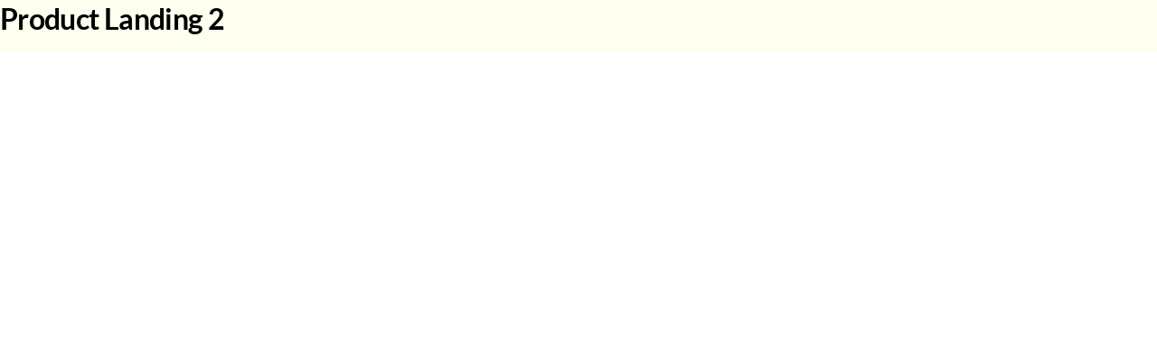

--- FILE ---
content_type: text/html; charset=UTF-8
request_url: https://coeurdeboldeaux.com/tbuilder-layout/product-landing-2/
body_size: 50524
content:
<!DOCTYPE html>
<html dir="ltr" lang="ja" xmlns:fb="https://www.facebook.com/2008/fbml" xmlns:addthis="https://www.addthis.com/help/api-spec"  prefix="og: https://ogp.me/ns#">
    <head>
        <meta charset="UTF-8">
        <!-- wp_header -->
                <meta charset="UTF-8">
        <meta name="viewport" content="width=device-width, initial-scale=1, minimum-scale=1">
        <title>Product Landing 2 | クールドボルドー</title>

		<!-- All in One SEO 4.9.3 - aioseo.com -->
	<meta name="robots" content="max-image-preview:large" />
	<link rel="canonical" href="https://coeurdeboldeaux.com/tbuilder-layout/product-landing-2/" />
	<meta name="generator" content="All in One SEO (AIOSEO) 4.9.3" />
		<meta property="og:locale" content="ja_JP" />
		<meta property="og:site_name" content="クールドボルドー | 愛知県東浦町のおいしいケーキ屋さん" />
		<meta property="og:type" content="article" />
		<meta property="og:title" content="Product Landing 2 | クールドボルドー" />
		<meta property="og:url" content="https://coeurdeboldeaux.com/tbuilder-layout/product-landing-2/" />
		<meta property="article:published_time" content="2014-06-20T22:33:10+00:00" />
		<meta property="article:modified_time" content="2020-10-26T04:00:28+00:00" />
		<meta name="twitter:card" content="summary" />
		<meta name="twitter:title" content="Product Landing 2 | クールドボルドー" />
		<script type="application/ld+json" class="aioseo-schema">
			{"@context":"https:\/\/schema.org","@graph":[{"@type":"BreadcrumbList","@id":"https:\/\/coeurdeboldeaux.com\/tbuilder-layout\/product-landing-2\/#breadcrumblist","itemListElement":[{"@type":"ListItem","@id":"https:\/\/coeurdeboldeaux.com#listItem","position":1,"name":"Home","item":"https:\/\/coeurdeboldeaux.com","nextItem":{"@type":"ListItem","@id":"https:\/\/coeurdeboldeaux.com\/tbuilder-layout\/product-landing-2\/#listItem","name":"Product Landing 2"}},{"@type":"ListItem","@id":"https:\/\/coeurdeboldeaux.com\/tbuilder-layout\/product-landing-2\/#listItem","position":2,"name":"Product Landing 2","previousItem":{"@type":"ListItem","@id":"https:\/\/coeurdeboldeaux.com#listItem","name":"Home"}}]},{"@type":"Organization","@id":"https:\/\/coeurdeboldeaux.com\/#organization","name":"\u30af\u30fc\u30eb\u30c9\u30dc\u30eb\u30c9\u30fc","description":"\u611b\u77e5\u770c\u6771\u6d66\u753a\u306e\u304a\u3044\u3057\u3044\u30b1\u30fc\u30ad\u5c4b\u3055\u3093","url":"https:\/\/coeurdeboldeaux.com\/","logo":{"@type":"ImageObject","url":"https:\/\/coeurdeboldeaux.com\/wp-content\/uploads\/2020\/11\/icon-512x512-1.png","@id":"https:\/\/coeurdeboldeaux.com\/tbuilder-layout\/product-landing-2\/#organizationLogo","width":512,"height":512},"image":{"@id":"https:\/\/coeurdeboldeaux.com\/tbuilder-layout\/product-landing-2\/#organizationLogo"}},{"@type":"WebPage","@id":"https:\/\/coeurdeboldeaux.com\/tbuilder-layout\/product-landing-2\/#webpage","url":"https:\/\/coeurdeboldeaux.com\/tbuilder-layout\/product-landing-2\/","name":"Product Landing 2 | \u30af\u30fc\u30eb\u30c9\u30dc\u30eb\u30c9\u30fc","inLanguage":"ja","isPartOf":{"@id":"https:\/\/coeurdeboldeaux.com\/#website"},"breadcrumb":{"@id":"https:\/\/coeurdeboldeaux.com\/tbuilder-layout\/product-landing-2\/#breadcrumblist"},"datePublished":"2014-06-20T22:33:10+09:00","dateModified":"2020-10-26T13:00:28+09:00"},{"@type":"WebSite","@id":"https:\/\/coeurdeboldeaux.com\/#website","url":"https:\/\/coeurdeboldeaux.com\/","name":"\u30af\u30fc\u30eb\u30c9\u30dc\u30eb\u30c9\u30fc","description":"\u611b\u77e5\u770c\u6771\u6d66\u753a\u306e\u304a\u3044\u3057\u3044\u30b1\u30fc\u30ad\u5c4b\u3055\u3093","inLanguage":"ja","publisher":{"@id":"https:\/\/coeurdeboldeaux.com\/#organization"}}]}
		</script>
		<!-- All in One SEO -->

            <style id="tf_lazy_style">
                [data-tf-src]{
                    opacity:0
                }
                .tf_svg_lazy{
                    transition:filter .3s linear!important;filter:blur(25px);opacity:1;
                    transform:translateZ(0)
                }
                .tf_svg_lazy_loaded{
                    filter:blur(0)
                }
                .module[data-lazy],.module[data-lazy] .ui,.module_row[data-lazy]:not(.tb_first),.module_row[data-lazy]:not(.tb_first)>.row_inner,.module_row:not(.tb_first) .module_column[data-lazy],.module_row:not(.tb_first) .module_subrow[data-lazy],.module_subrow[data-lazy]>.subrow_inner{
                    background-image:none!important
                }
            </style>
            <noscript><style>[data-tf-src]{
                display:none!important
            }
            .tf_svg_lazy{
                filter:none!important;
                opacity:1!important
            }</style></noscript>
                    <style id="tf_lazy_common">
                        /*chrome bug,prevent run transition on the page loading*/
                body:not(.page-loaded),body:not(.page-loaded) #header,body:not(.page-loaded) a,body:not(.page-loaded) img,body:not(.page-loaded) figure,body:not(.page-loaded) div,body:not(.page-loaded) i,body:not(.page-loaded) li,body:not(.page-loaded) span,body:not(.page-loaded) ul{
                    animation:none!important;
                    transition:none!important
                }
                body:not(.page-loaded) #main-nav li .sub-menu{
                    display:none
                }
                img{
                    max-width:100%;
                    height:auto
                }
					           .tf_fa{display:inline-block;width:1em;height:1em;stroke-width:0;stroke:currentColor;overflow:visible;fill:currentColor;pointer-events:none;vertical-align:middle}#tf_svg symbol{overflow:visible}.tf_lazy{position:relative;visibility:visible;display:block;opacity:.3}.wow .tf_lazy{visibility:hidden;opacity:1;position:static;display:inline}div.tf_audio_lazy audio{visibility:hidden;height:0;display:inline}.mejs-container{visibility:visible}.tf_iframe_lazy{transition:opacity .3s ease-in-out;min-height:10px}.tf_carousel .tf_swiper-wrapper{display:flex}.tf_carousel .tf_swiper-slide{flex-shrink:0;opacity:0}.tf_carousel .tf_lazy{contain:none}.tf_swiper-wrapper>br,.tf_lazy.tf_swiper-wrapper .tf_lazy:after,.tf_lazy.tf_swiper-wrapper .tf_lazy:before{display:none}.tf_lazy:after,.tf_lazy:before{content:'';display:inline-block;position:absolute;width:10px!important;height:10px!important;margin:0 3px;top:50%!important;right:50%!important;left:auto!important;border-radius:100%;background-color:currentColor;visibility:visible;animation:tf-hrz-loader infinite .75s cubic-bezier(.2,.68,.18,1.08)}.tf_lazy:after{width:6px!important;height:6px!important;right:auto!important;left:50%!important;margin-top:3px;animation-delay:-.4s}@keyframes tf-hrz-loader{0%{transform:scale(1);opacity:1}50%{transform:scale(.1);opacity:.6}100%{transform:scale(1);opacity:1}}.tf_lazy_lightbox{position:fixed;background:rgba(11,11,11,.8);color:#ccc;top:0;left:0;display:flex;align-items:center;justify-content:center;z-index:999}.tf_lazy_lightbox .tf_lazy:after,.tf_lazy_lightbox .tf_lazy:before{background:#fff}.tf_video_lazy video{width:100%;height:100%;position:static;object-fit:cover}
        </style>
                    <noscript><style>body:not(.page-loaded) #main-nav li .sub-menu{
                display:block
            }</style></noscript>
            <link type="image/png" href="https://coeurdeboldeaux.com/wp-content/uploads/2020/11/icon-512x512-1.png" rel="apple-touch-icon" /><link type="image/png" href="https://coeurdeboldeaux.com/wp-content/uploads/2020/11/icon-512x512-1.png" rel="icon" /><link rel="prefetch" href="https://coeurdeboldeaux.com/wp-content/themes/themify-ultra/js/themify.script.min.js?ver=5.7.4" as="script" importance="low"/><link rel="prefetch" href="https://coeurdeboldeaux.com/wp-content/themes/themify-ultra/themify/js/modules/themify.sidemenu.min.js?ver=5.6.7" as="script" importance="low"/><link rel="prefetch" href="https://coeurdeboldeaux.com/wp-content/themes/themify-ultra/themify/themify-builder/js/modules/parallax.min.js?ver=5.6.7" as="script" importance="low"/><link rel="prefetch" href="https://coeurdeboldeaux.com/wp-content/themes/themify-ultra/themify/css/modules/animate.min.css?ver=5.6.7" as="style"/><link rel="prefetch" href="https://coeurdeboldeaux.com/wp-content/themes/themify-ultra/themify/js/modules/tf_wow.min.js?ver=5.6.7" as="script" importance="low"/><link rel="prefetch" href="https://coeurdeboldeaux.com/wp-content/themes/themify-ultra/themify/themify-builder/js/modules/video.min.js?ver=5.6.7" as="script" importance="low"/><link rel="preload" href="https://coeurdeboldeaux.com/wp-content/themes/themify-ultra/themify/themify-builder/js/themify.builder.script.min.js?ver=5.6.7" as="script" importance="low"/><link rel="preload" href="https://fonts.gstatic.com/s/lato/v25/S6u_w4BMUTPHjxsI9w2_Gwft.woff2" as="font" type="font/woff2" crossorigin importance="high"/><link rel="preload" href="https://fonts.gstatic.com/s/lato/v25/S6u8w4BMUTPHjxsAXC-q.woff2" as="font" type="font/woff2" crossorigin importance="high"/><link rel="preload" href="https://fonts.gstatic.com/s/lato/v25/S6u_w4BMUTPHjxsI5wq_Gwft.woff2" as="font" type="font/woff2" crossorigin importance="high"/><link rel="preload" href="https://fonts.gstatic.com/s/lato/v25/S6u_w4BMUTPHjxsI3wi_Gwft.woff2" as="font" type="font/woff2" crossorigin importance="high"/><link rel="preload" href="https://fonts.gstatic.com/s/lato/v25/S6u9w4BMUTPHh7USSwiPGQ.woff2" as="font" type="font/woff2" crossorigin importance="high"/><link rel="preload" href="https://fonts.gstatic.com/s/lato/v25/S6uyw4BMUTPHjx4wXg.woff2" as="font" type="font/woff2" crossorigin importance="high"/><link rel="preload" href="https://fonts.gstatic.com/s/lato/v25/S6u9w4BMUTPHh6UVSwiPGQ.woff2" as="font" type="font/woff2" crossorigin importance="high"/><link rel="preload" href="https://fonts.gstatic.com/s/lato/v25/S6u9w4BMUTPHh50XSwiPGQ.woff2" as="font" type="font/woff2" crossorigin importance="high"/><link rel="preload" importance="high" href="https://coeurdeboldeaux.com/wp-content/uploads/themify-concate/2792096451/themify-2088556351.min.css" as="style"><link importance="high" id="themify_concate-css" rel="stylesheet" href="https://coeurdeboldeaux.com/wp-content/uploads/themify-concate/2792096451/themify-2088556351.min.css"><link rel="preconnect" href="https://fonts.gstatic.com" crossorigin/><link rel="alternate" type="application/rss+xml" title="クールドボルドー &raquo; フィード" href="https://coeurdeboldeaux.com/feed/" />
<link rel="alternate" type="application/rss+xml" title="クールドボルドー &raquo; コメントフィード" href="https://coeurdeboldeaux.com/comments/feed/" />
<link rel="preload" href="https://coeurdeboldeaux.com/wp-content/plugins/event-organiser/lib/leaflet/leaflet.min.css?ver=1.4.0" as="style" /><link rel='stylesheet' id='eo-leaflet.js-css' href='https://coeurdeboldeaux.com/wp-content/plugins/event-organiser/lib/leaflet/leaflet.min.css?ver=1.4.0' media='all' />
<style id='eo-leaflet.js-inline-css'>
.leaflet-popup-close-button{box-shadow:none!important;}
</style>
<link rel="preload" href="https://coeurdeboldeaux.com/wp-content/plugins/instagram-feed/css/sbi-styles.min.css?ver=6.10.0" as="style" /><link rel='stylesheet' id='sbi_styles-css' href='https://coeurdeboldeaux.com/wp-content/plugins/instagram-feed/css/sbi-styles.min.css?ver=6.10.0' media='all' />
<link rel="preload" href="https://coeurdeboldeaux.com/wp-content/plugins/all-in-one-seo-pack/dist/Lite/assets/css/table-of-contents/global.e90f6d47.css?ver=4.9.3" as="style" /><link rel='stylesheet' id='aioseo/css/src/vue/standalone/blocks/table-of-contents/global.scss-css' href='https://coeurdeboldeaux.com/wp-content/plugins/all-in-one-seo-pack/dist/Lite/assets/css/table-of-contents/global.e90f6d47.css?ver=4.9.3' media='all' />
<style id='jetpack-sharing-buttons-style-inline-css'>
.jetpack-sharing-buttons__services-list{display:flex;flex-direction:row;flex-wrap:wrap;gap:0;list-style-type:none;margin:5px;padding:0}.jetpack-sharing-buttons__services-list.has-small-icon-size{font-size:12px}.jetpack-sharing-buttons__services-list.has-normal-icon-size{font-size:16px}.jetpack-sharing-buttons__services-list.has-large-icon-size{font-size:24px}.jetpack-sharing-buttons__services-list.has-huge-icon-size{font-size:36px}@media print{.jetpack-sharing-buttons__services-list{display:none!important}}.editor-styles-wrapper .wp-block-jetpack-sharing-buttons{gap:0;padding-inline-start:0}ul.jetpack-sharing-buttons__services-list.has-background{padding:1.25em 2.375em}
</style>
<style id='classic-theme-styles-inline-css'>
/*! This file is auto-generated */
.wp-block-button__link{color:#fff;background-color:#32373c;border-radius:9999px;box-shadow:none;text-decoration:none;padding:calc(.667em + 2px) calc(1.333em + 2px);font-size:1.125em}.wp-block-file__button{background:#32373c;color:#fff;text-decoration:none}
</style>
<style id='global-styles-inline-css'>
body{--wp--preset--color--black: #000000;--wp--preset--color--cyan-bluish-gray: #abb8c3;--wp--preset--color--white: #ffffff;--wp--preset--color--pale-pink: #f78da7;--wp--preset--color--vivid-red: #cf2e2e;--wp--preset--color--luminous-vivid-orange: #ff6900;--wp--preset--color--luminous-vivid-amber: #fcb900;--wp--preset--color--light-green-cyan: #7bdcb5;--wp--preset--color--vivid-green-cyan: #00d084;--wp--preset--color--pale-cyan-blue: #8ed1fc;--wp--preset--color--vivid-cyan-blue: #0693e3;--wp--preset--color--vivid-purple: #9b51e0;--wp--preset--gradient--vivid-cyan-blue-to-vivid-purple: linear-gradient(135deg,rgba(6,147,227,1) 0%,rgb(155,81,224) 100%);--wp--preset--gradient--light-green-cyan-to-vivid-green-cyan: linear-gradient(135deg,rgb(122,220,180) 0%,rgb(0,208,130) 100%);--wp--preset--gradient--luminous-vivid-amber-to-luminous-vivid-orange: linear-gradient(135deg,rgba(252,185,0,1) 0%,rgba(255,105,0,1) 100%);--wp--preset--gradient--luminous-vivid-orange-to-vivid-red: linear-gradient(135deg,rgba(255,105,0,1) 0%,rgb(207,46,46) 100%);--wp--preset--gradient--very-light-gray-to-cyan-bluish-gray: linear-gradient(135deg,rgb(238,238,238) 0%,rgb(169,184,195) 100%);--wp--preset--gradient--cool-to-warm-spectrum: linear-gradient(135deg,rgb(74,234,220) 0%,rgb(151,120,209) 20%,rgb(207,42,186) 40%,rgb(238,44,130) 60%,rgb(251,105,98) 80%,rgb(254,248,76) 100%);--wp--preset--gradient--blush-light-purple: linear-gradient(135deg,rgb(255,206,236) 0%,rgb(152,150,240) 100%);--wp--preset--gradient--blush-bordeaux: linear-gradient(135deg,rgb(254,205,165) 0%,rgb(254,45,45) 50%,rgb(107,0,62) 100%);--wp--preset--gradient--luminous-dusk: linear-gradient(135deg,rgb(255,203,112) 0%,rgb(199,81,192) 50%,rgb(65,88,208) 100%);--wp--preset--gradient--pale-ocean: linear-gradient(135deg,rgb(255,245,203) 0%,rgb(182,227,212) 50%,rgb(51,167,181) 100%);--wp--preset--gradient--electric-grass: linear-gradient(135deg,rgb(202,248,128) 0%,rgb(113,206,126) 100%);--wp--preset--gradient--midnight: linear-gradient(135deg,rgb(2,3,129) 0%,rgb(40,116,252) 100%);--wp--preset--font-size--small: 13px;--wp--preset--font-size--medium: 20px;--wp--preset--font-size--large: 36px;--wp--preset--font-size--x-large: 42px;--wp--preset--spacing--20: 0.44rem;--wp--preset--spacing--30: 0.67rem;--wp--preset--spacing--40: 1rem;--wp--preset--spacing--50: 1.5rem;--wp--preset--spacing--60: 2.25rem;--wp--preset--spacing--70: 3.38rem;--wp--preset--spacing--80: 5.06rem;--wp--preset--shadow--natural: 6px 6px 9px rgba(0, 0, 0, 0.2);--wp--preset--shadow--deep: 12px 12px 50px rgba(0, 0, 0, 0.4);--wp--preset--shadow--sharp: 6px 6px 0px rgba(0, 0, 0, 0.2);--wp--preset--shadow--outlined: 6px 6px 0px -3px rgba(255, 255, 255, 1), 6px 6px rgba(0, 0, 0, 1);--wp--preset--shadow--crisp: 6px 6px 0px rgba(0, 0, 0, 1);}:where(.is-layout-flex){gap: 0.5em;}:where(.is-layout-grid){gap: 0.5em;}body .is-layout-flex{display: flex;}body .is-layout-flex{flex-wrap: wrap;align-items: center;}body .is-layout-flex > *{margin: 0;}body .is-layout-grid{display: grid;}body .is-layout-grid > *{margin: 0;}:where(.wp-block-columns.is-layout-flex){gap: 2em;}:where(.wp-block-columns.is-layout-grid){gap: 2em;}:where(.wp-block-post-template.is-layout-flex){gap: 1.25em;}:where(.wp-block-post-template.is-layout-grid){gap: 1.25em;}.has-black-color{color: var(--wp--preset--color--black) !important;}.has-cyan-bluish-gray-color{color: var(--wp--preset--color--cyan-bluish-gray) !important;}.has-white-color{color: var(--wp--preset--color--white) !important;}.has-pale-pink-color{color: var(--wp--preset--color--pale-pink) !important;}.has-vivid-red-color{color: var(--wp--preset--color--vivid-red) !important;}.has-luminous-vivid-orange-color{color: var(--wp--preset--color--luminous-vivid-orange) !important;}.has-luminous-vivid-amber-color{color: var(--wp--preset--color--luminous-vivid-amber) !important;}.has-light-green-cyan-color{color: var(--wp--preset--color--light-green-cyan) !important;}.has-vivid-green-cyan-color{color: var(--wp--preset--color--vivid-green-cyan) !important;}.has-pale-cyan-blue-color{color: var(--wp--preset--color--pale-cyan-blue) !important;}.has-vivid-cyan-blue-color{color: var(--wp--preset--color--vivid-cyan-blue) !important;}.has-vivid-purple-color{color: var(--wp--preset--color--vivid-purple) !important;}.has-black-background-color{background-color: var(--wp--preset--color--black) !important;}.has-cyan-bluish-gray-background-color{background-color: var(--wp--preset--color--cyan-bluish-gray) !important;}.has-white-background-color{background-color: var(--wp--preset--color--white) !important;}.has-pale-pink-background-color{background-color: var(--wp--preset--color--pale-pink) !important;}.has-vivid-red-background-color{background-color: var(--wp--preset--color--vivid-red) !important;}.has-luminous-vivid-orange-background-color{background-color: var(--wp--preset--color--luminous-vivid-orange) !important;}.has-luminous-vivid-amber-background-color{background-color: var(--wp--preset--color--luminous-vivid-amber) !important;}.has-light-green-cyan-background-color{background-color: var(--wp--preset--color--light-green-cyan) !important;}.has-vivid-green-cyan-background-color{background-color: var(--wp--preset--color--vivid-green-cyan) !important;}.has-pale-cyan-blue-background-color{background-color: var(--wp--preset--color--pale-cyan-blue) !important;}.has-vivid-cyan-blue-background-color{background-color: var(--wp--preset--color--vivid-cyan-blue) !important;}.has-vivid-purple-background-color{background-color: var(--wp--preset--color--vivid-purple) !important;}.has-black-border-color{border-color: var(--wp--preset--color--black) !important;}.has-cyan-bluish-gray-border-color{border-color: var(--wp--preset--color--cyan-bluish-gray) !important;}.has-white-border-color{border-color: var(--wp--preset--color--white) !important;}.has-pale-pink-border-color{border-color: var(--wp--preset--color--pale-pink) !important;}.has-vivid-red-border-color{border-color: var(--wp--preset--color--vivid-red) !important;}.has-luminous-vivid-orange-border-color{border-color: var(--wp--preset--color--luminous-vivid-orange) !important;}.has-luminous-vivid-amber-border-color{border-color: var(--wp--preset--color--luminous-vivid-amber) !important;}.has-light-green-cyan-border-color{border-color: var(--wp--preset--color--light-green-cyan) !important;}.has-vivid-green-cyan-border-color{border-color: var(--wp--preset--color--vivid-green-cyan) !important;}.has-pale-cyan-blue-border-color{border-color: var(--wp--preset--color--pale-cyan-blue) !important;}.has-vivid-cyan-blue-border-color{border-color: var(--wp--preset--color--vivid-cyan-blue) !important;}.has-vivid-purple-border-color{border-color: var(--wp--preset--color--vivid-purple) !important;}.has-vivid-cyan-blue-to-vivid-purple-gradient-background{background: var(--wp--preset--gradient--vivid-cyan-blue-to-vivid-purple) !important;}.has-light-green-cyan-to-vivid-green-cyan-gradient-background{background: var(--wp--preset--gradient--light-green-cyan-to-vivid-green-cyan) !important;}.has-luminous-vivid-amber-to-luminous-vivid-orange-gradient-background{background: var(--wp--preset--gradient--luminous-vivid-amber-to-luminous-vivid-orange) !important;}.has-luminous-vivid-orange-to-vivid-red-gradient-background{background: var(--wp--preset--gradient--luminous-vivid-orange-to-vivid-red) !important;}.has-very-light-gray-to-cyan-bluish-gray-gradient-background{background: var(--wp--preset--gradient--very-light-gray-to-cyan-bluish-gray) !important;}.has-cool-to-warm-spectrum-gradient-background{background: var(--wp--preset--gradient--cool-to-warm-spectrum) !important;}.has-blush-light-purple-gradient-background{background: var(--wp--preset--gradient--blush-light-purple) !important;}.has-blush-bordeaux-gradient-background{background: var(--wp--preset--gradient--blush-bordeaux) !important;}.has-luminous-dusk-gradient-background{background: var(--wp--preset--gradient--luminous-dusk) !important;}.has-pale-ocean-gradient-background{background: var(--wp--preset--gradient--pale-ocean) !important;}.has-electric-grass-gradient-background{background: var(--wp--preset--gradient--electric-grass) !important;}.has-midnight-gradient-background{background: var(--wp--preset--gradient--midnight) !important;}.has-small-font-size{font-size: var(--wp--preset--font-size--small) !important;}.has-medium-font-size{font-size: var(--wp--preset--font-size--medium) !important;}.has-large-font-size{font-size: var(--wp--preset--font-size--large) !important;}.has-x-large-font-size{font-size: var(--wp--preset--font-size--x-large) !important;}
.wp-block-navigation a:where(:not(.wp-element-button)){color: inherit;}
:where(.wp-block-post-template.is-layout-flex){gap: 1.25em;}:where(.wp-block-post-template.is-layout-grid){gap: 1.25em;}
:where(.wp-block-columns.is-layout-flex){gap: 2em;}:where(.wp-block-columns.is-layout-grid){gap: 2em;}
.wp-block-pullquote{font-size: 1.5em;line-height: 1.6;}
</style>
<link rel="preload" href="https://coeurdeboldeaux.com/wp-content/plugins/addthis/frontend/build/addthis_wordpress_public.min.css?ver=6.5.7" as="style" /><link rel='stylesheet' id='addthis_all_pages-css' href='https://coeurdeboldeaux.com/wp-content/plugins/addthis/frontend/build/addthis_wordpress_public.min.css?ver=6.5.7' media='all' />
<link rel="preload" href="https://coeurdeboldeaux.com/wp-content/plugins/themify-ptb/public/css/ptb-public.css?ver=2.2.5" as="style" /><link rel='stylesheet' id='ptb-css' href='https://coeurdeboldeaux.com/wp-content/plugins/themify-ptb/public/css/ptb-public.css?ver=2.2.5' media='all' />
<script src="https://coeurdeboldeaux.com/wp-includes/js/jquery/jquery.min.js?ver=3.7.1" id="jquery-core-js"></script>
<script src="https://s7.addthis.com/js/300/addthis_widget.js?ver=6.5.7#pubid=wp-0ca37ceacf1ee4ae261ee8324ffc06f9" id="addthis_widget-js"></script>
<script id="ptb-js-extra">
var ptb = {"url":"https:\/\/coeurdeboldeaux.com\/wp-content\/plugins\/themify-ptb\/public\/","ver":"2.2.5","include":"https:\/\/coeurdeboldeaux.com\/wp-includes\/js\/","is_themify":"1","jqmeter":"https:\/\/coeurdeboldeaux.com\/wp-content\/plugins\/themify-ptb\/public\/js\/jqmeter.min.js","ajaxurl":"https:\/\/coeurdeboldeaux.com\/wp-admin\/admin-ajax.php","lng":"ja","map_key":"AIzaSyBEmW2M_A1bsoVQLzWw6hkRfsKUYB7smsc","modules":{"gallery":{"js":"https:\/\/coeurdeboldeaux.com\/wp-content\/plugins\/themify-ptb\/public\/js\/modules\/gallery.js","selector":".ptb_extra_showcase, .ptb_extra_gallery_masonry .ptb_extra_gallery"},"map":{"js":"https:\/\/coeurdeboldeaux.com\/wp-content\/plugins\/themify-ptb\/public\/js\/modules\/map.js","selector":".ptb_extra_map"},"progress_bar":{"js":"https:\/\/coeurdeboldeaux.com\/wp-content\/plugins\/themify-ptb\/public\/js\/modules\/progress_bar.js","selector":".ptb_extra_progress_bar"},"rating":{"js":"https:\/\/coeurdeboldeaux.com\/wp-content\/plugins\/themify-ptb\/public\/js\/modules\/rating.js","selector":".ptb_extra_rating"},"video":{"js":"https:\/\/coeurdeboldeaux.com\/wp-content\/plugins\/themify-ptb\/public\/js\/modules\/video.js","selector":".ptb_extra_show_video"},"accordion":{"js":"https:\/\/coeurdeboldeaux.com\/wp-content\/plugins\/themify-ptb\/public\/js\/modules\/accordion.js","selector":".ptb_extra_accordion"},"lightbox":{"js":"https:\/\/coeurdeboldeaux.com\/wp-content\/plugins\/themify-ptb\/public\/js\/modules\/lightbox.js","selector":".ptb_lightbox, .ptb_extra_lightbox, .ptb_extra_video_lightbox"},"masonry":{"js":"https:\/\/coeurdeboldeaux.com\/wp-content\/plugins\/themify-ptb\/public\/js\/modules\/masonry.js","selector":".ptb_masonry"},"post_filter":{"js":"https:\/\/coeurdeboldeaux.com\/wp-content\/plugins\/themify-ptb\/public\/js\/modules\/post_filter.js","selector":".ptb-post-filter"}}};
</script>
<script defer="defer" src="https://coeurdeboldeaux.com/wp-content/plugins/themify-ptb/public/js/ptb-public.js?ver=2.2.5" id="ptb-js"></script>
<link rel="https://api.w.org/" href="https://coeurdeboldeaux.com/wp-json/" /><link rel="EditURI" type="application/rsd+xml" title="RSD" href="https://coeurdeboldeaux.com/xmlrpc.php?rsd" />
<meta name="generator" content="WordPress 6.5.7" />
<link rel='shortlink' href='https://coeurdeboldeaux.com/?p=3580' />
<link rel="alternate" type="application/json+oembed" href="https://coeurdeboldeaux.com/wp-json/oembed/1.0/embed?url=https%3A%2F%2Fcoeurdeboldeaux.com%2Ftbuilder-layout%2Fproduct-landing-2%2F" />
<link rel="alternate" type="text/xml+oembed" href="https://coeurdeboldeaux.com/wp-json/oembed/1.0/embed?url=https%3A%2F%2Fcoeurdeboldeaux.com%2Ftbuilder-layout%2Fproduct-landing-2%2F&#038;format=xml" />
	<style>img#wpstats{display:none}</style>
		
	<style>
	@keyframes themifyAnimatedBG{
		0%{background-color:#33baab}100%{background-color:#e33b9e}50%{background-color:#4961d7}33.3%{background-color:#2ea85c}25%{background-color:#2bb8ed}20%{background-color:#dd5135}
	}
	.page-loaded .module_row.animated-bg{
		animation:themifyAnimatedBG 30000ms infinite alternate
	}
	</style>
	<style>.recentcomments a{display:inline !important;padding:0 !important;margin:0 !important;}</style><style id="tb_inline_styles">.tb_animation_on{overflow-x:hidden}.themify_builder .wow{visibility:hidden;animation-fill-mode:both}.themify_builder .tf_lax_done{transition-duration:.8s;transition-timing-function:cubic-bezier(.165,.84,.44,1)}[data-sticky-active].tb_sticky_scroll_active{z-index:1}[data-sticky-active].tb_sticky_scroll_active .hide-on-stick{display:none}@media screen and (min-width:801px){.hide-desktop{width:0!important;height:0!important;padding:0!important;visibility:hidden!important;margin:0!important;display:table-column!important;background:none!important}}@media screen and (min-width:769px) and (max-width:800px){.hide-tablet_landscape{width:0!important;height:0!important;padding:0!important;visibility:hidden!important;margin:0!important;display:table-column!important;background:none!important}}@media screen and (min-width:681px) and (max-width:768px){.hide-tablet{width:0!important;height:0!important;padding:0!important;visibility:hidden!important;margin:0!important;display:table-column!important;background:none!important}}@media screen and (max-width:680px){.hide-mobile{width:0!important;height:0!important;padding:0!important;visibility:hidden!important;margin:0!important;display:table-column!important;background:none!important}}</style><noscript><style>.themify_builder .wow,.wow .tf_lazy{visibility:visible!important}</style></noscript><script data-cfasync="false" type="text/javascript">if (window.addthis_product === undefined) { window.addthis_product = "wpp"; } if (window.wp_product_version === undefined) { window.wp_product_version = "wpp-6.2.7"; } if (window.addthis_share === undefined) { window.addthis_share = {}; } if (window.addthis_config === undefined) { window.addthis_config = {"data_track_clickback":true,"ignore_server_config":true,"ui_atversion":300}; } if (window.addthis_layers === undefined) { window.addthis_layers = {}; } if (window.addthis_layers_tools === undefined) { window.addthis_layers_tools = []; } else {  } if (window.addthis_plugin_info === undefined) { window.addthis_plugin_info = {"info_status":"enabled","cms_name":"WordPress","plugin_name":"Share Buttons by AddThis","plugin_version":"6.2.7","plugin_mode":"WordPress","anonymous_profile_id":"wp-0ca37ceacf1ee4ae261ee8324ffc06f9","page_info":{"template":"posts","post_type":"tbuilder_layout"},"sharing_enabled_on_post_via_metabox":false}; } 
                    (function() {
                      var first_load_interval_id = setInterval(function () {
                        if (typeof window.addthis !== 'undefined') {
                          window.clearInterval(first_load_interval_id);
                          if (typeof window.addthis_layers !== 'undefined' && Object.getOwnPropertyNames(window.addthis_layers).length > 0) {
                            window.addthis.layers(window.addthis_layers);
                          }
                          if (Array.isArray(window.addthis_layers_tools)) {
                            for (i = 0; i < window.addthis_layers_tools.length; i++) {
                              window.addthis.layers(window.addthis_layers_tools[i]);
                            }
                          }
                        }
                     },1000)
                    }());
                </script>				<style type="text/css" id="c4wp-checkout-css">
					.woocommerce-checkout .c4wp_captcha_field {
						margin-bottom: 10px;
						margin-top: 15px;
						position: relative;
						display: inline-block;
					}
				</style>
								<style type="text/css" id="c4wp-v3-lp-form-css">
					.login #login, .login #lostpasswordform {
						min-width: 350px !important;
					}
					.wpforms-field-c4wp iframe {
						width: 100% !important;
					}
				</style>
							<style type="text/css" id="c4wp-v3-lp-form-css">
				.login #login, .login #lostpasswordform {
					min-width: 350px !important;
				}
				.wpforms-field-c4wp iframe {
					width: 100% !important;
				}
			</style>
			    </head>
        <body class="tbuilder_layout-template-default single single-tbuilder_layout postid-3580 single-template-builder-editor skin-ristorante sidebar1 sidebar-left default_width no-home tb_animation_on ready-view header-horizontal fixed-header-enabled footer-left-col theme-color-burgundy tagline-off search-off filter-hover-none filter-featured-only sidemenu-active">
        <div class="single-template-builder-container">
                                <h2 class="builder_title">Product Landing 2</h2>
                    <div class="at-above-post addthis_tool" data-url="https://coeurdeboldeaux.com/tbuilder-layout/product-landing-2/"></div><!--themify_builder_content-->
<div id="themify_builder_content-3580" data-postid="3580" class="themify_builder_content themify_builder_content-3580 themify_builder tf_clear">
    	<!-- module_row -->
	<div  data-lazy="1" class="module_row themify_builder_row builder-parallax-scrolling tb_kmdu104 tb_first tf_clearfix" data-tf-animation="fade-in" >
	    		<div class="row_inner col_align_top col-count-1 tf_box tf_w tf_rel">
			<div  data-lazy="1" class="module_column tb-column col-full  first tb_5oj8217 tf_box">
			    	        <div class="tb-column-inner tf_box tf_w">
		    <!-- module text -->
<div  class="module module-text tb_fotv160   " data-lazy="1">
        <div  class="tb_text_wrap">
    <h1 style="text-align: center;">Welcome</h1><h4 style="text-align: center;">Vivamus imperdiet diam ac tortor tempus posuere. Curabitur at arcu id turpis posuere bibendum.</h4><p style="text-align: center;">[themify_button link=&#8221;http://themify.me&#8221; style=&#8221;large white outline rounded&#8221;]Demo[/themify_button] [themify_button link=&#8221;http://themify.me&#8221; style=&#8221;large white outline rounded&#8221;]Buy Now[/themify_button]</p>    </div>
</div>
<!-- /module text --><!-- module video -->
<div  class="module module-video tb_f2br610 video-top  " data-lazy="1" data-url="https://www.youtube.com/watch?v=A0JrDX8tpks">
    				<div class="video-wrap-outer">
			<div class="video-wrap tf_rel tf_overflow">
							</div>
			<!-- /video-wrap -->
		</div>
		<!-- /video-wrap-outer -->
			</div>
	        </div>
	    	</div>
		    </div>
	    <!-- /row_inner -->
	</div>
	<!-- /module_row -->
		<!-- module_row -->
	<div  data-lazy="1" class="module_row themify_builder_row tb_8dai100 tf_clearfix" data-tf-animation="slide-up" >
	    		<div class="row_inner col_align_top col-count-2 tf_box tf_w tf_rel">
			<div  data-lazy="1" class="module_column tb-column col4-2  first tb_rh8a010 tf_box">
			    	        <div class="tb-column-inner tf_box tf_w">
		    <!-- module text -->
<div  class="module module-text tb_7rwn211   " data-lazy="1">
        <div  class="tb_text_wrap">
    <h1>Mobile Friendly</h1><h3>Sed sagittis, elit egestas rutrum vehicula, neque dolor fringilla lacus, ut rhoncus turpis augue vitae libero. Nam risus velit, rhoncus eget consectetur id, posuere at ligula. Vivamus imperdiet diam ac tortor tempus posuere. Curabitur at arcu id turpis posuere bibendum. Sed commodo mauris eget diam pretium cursus.</h3>    </div>
</div>
<!-- /module text -->	        </div>
	    	</div>
		<div  data-lazy="1" class="module_column tb-column col4-2  last tb_phat019 tf_box">
			    	        <div class="tb-column-inner tf_box tf_w">
		    <!-- module image -->
<div  class="module module-image tb_acjw111    image-top tf_mw" data-lazy="1">
        <div class="image-wrap tf_rel tf_mw">
		    <img data-tf-not-load="1" importance="high" decoding="async" src="http://themify.me/demo/themes/builder-layouts/files/2014/06/iphone-hand-white.png" width="500" title="Product Landing 2" alt="Product Landing 2">	
		</div>
	<!-- /image-wrap -->
    
    	</div>
<!-- /module image -->	        </div>
	    	</div>
		    </div>
	    <!-- /row_inner -->
	</div>
	<!-- /module_row -->
		<!-- module_row -->
	<div  data-lazy="1" class="module_row themify_builder_row tb_179b012 tf_clearfix" data-tf-animation="slide-up" >
	    		<div class="row_inner col_align_top col-count-2 tf_box tf_w tf_rel">
			<div  data-lazy="1" class="module_column tb-column col4-2  first tb_a2zu010 tf_box">
			    	        <div class="tb-column-inner tf_box tf_w">
		    <!-- module image -->
<div  class="module module-image tb_z3sj110    image-top tf_mw" data-lazy="1">
        <div class="image-wrap tf_rel tf_mw">
		    <img data-tf-not-load="1" importance="high" decoding="async" src="http://themify.me/demo/themes/builder-layouts/files/2014/06/apple-air.png" width="500" title="Product Landing 2" alt="Product Landing 2">	
		</div>
	<!-- /image-wrap -->
    
    	</div>
<!-- /module image -->	        </div>
	    	</div>
		<div  data-lazy="1" class="module_column tb-column col4-2  last tb_4cbo511 tf_box">
			    	        <div class="tb-column-inner tf_box tf_w">
		    <!-- module text -->
<div  class="module module-text tb_zgha227   " data-lazy="1">
        <div  class="tb_text_wrap">
    <h1>Desktop</h1><h3>Sed sagittis, elit egestas rutrum vehicula, neque dolor fringilla lacus, ut rhoncus turpis augue vitae libero. Nam risus velit, rhoncus eget consectetur id, posuere at ligula. Vivamus imperdiet diam ac tortor tempus posuere. Curabitur at arcu id turpis posuere bibendum. Sed commodo mauris eget diam pretium cursus.</h3>    </div>
</div>
<!-- /module text -->	        </div>
	    	</div>
		    </div>
	    <!-- /row_inner -->
	</div>
	<!-- /module_row -->
		<!-- module_row -->
	<div  data-lazy="1" class="module_row themify_builder_row tb_0rr9720 tf_clearfix" >
	    		<div class="row_inner col_align_top col-count-1 tf_box tf_w tf_rel">
			<div  data-lazy="1" class="module_column tb-column col-full  first tb_e1b9097 tf_box">
			    	        <div class="tb-column-inner tf_box tf_w">
		    <!-- module text -->
<div  class="module module-text tb_l4gc121   " data-lazy="1">
        <div  class="tb_text_wrap">
    <h2 style="text-align: center;">More Features</h2><h3 style="text-align: center;">Below are more mini wow features</h3>    </div>
</div>
<!-- /module text -->	        </div>
	    	</div>
		    </div>
	    <!-- /row_inner -->
	</div>
	<!-- /module_row -->
		<!-- module_row -->
	<div  data-lazy="1" class="module_row themify_builder_row tb_k6ns121 tf_clearfix" data-tf-animation="fade-in" >
	    		<div class="row_inner col_align_top col-count-3 tf_box tf_w tf_rel">
			<div  data-lazy="1" class="module_column tb-column col3-1  first tb_pmko038 tf_box">
			    	        <div class="tb-column-inner tf_box tf_w">
		    <!-- module image -->
<div  class="module module-image tb_0k5p222    image-left tf_mw" data-lazy="1">
        <div class="image-wrap tf_rel tf_mw">
		    <img decoding="async" src="http://themify.me/demo/themes/builder-layouts/files/2014/06/icon-map.png" width="60" height="60" title="Map" alt="Sed sagittis, elit egestas rutrum vehicula, neque dolor fringilla lacus, ut rhoncus turpis augue vitae libero.">	
		</div>
	<!-- /image-wrap -->
    
    	<div class="image-content">
	    			<h3 class="image-title">
									Map							</h3>
	    
	    		<div class="image-caption tb_text_wrap">
		    Sed sagittis, elit egestas rutrum vehicula, neque dolor fringilla lacus, ut rhoncus turpis augue vitae libero. 	    </div>
	    <!-- /image-caption -->
	    	</div>
	<!-- /image-content -->
    	</div>
<!-- /module image -->	        </div>
	    	</div>
		<div  data-lazy="1" class="module_column tb-column col3-1 middle tb_zh8u111 tf_box">
			    	        <div class="tb-column-inner tf_box tf_w">
		    <!-- module image -->
<div  class="module module-image tb_8fzw011    image-left tf_mw" data-lazy="1">
        <div class="image-wrap tf_rel tf_mw">
		    <img decoding="async" src="http://themify.me/demo/themes/builder-layouts/files/2014/06/icon-callout.png" width="60" height="60" title="Announcement" alt="Sed sagittis, elit egestas rutrum vehicula, neque dolor fringilla lacus, ut rhoncus turpis augue vitae libero.">	
		</div>
	<!-- /image-wrap -->
    
    	<div class="image-content">
	    			<h3 class="image-title">
									Announcement							</h3>
	    
	    		<div class="image-caption tb_text_wrap">
		    Sed sagittis, elit egestas rutrum vehicula, neque dolor fringilla lacus, ut rhoncus turpis augue vitae libero. 	    </div>
	    <!-- /image-caption -->
	    	</div>
	<!-- /image-content -->
    	</div>
<!-- /module image -->	        </div>
	    	</div>
		<div  data-lazy="1" class="module_column tb-column col3-1  last tb_z7f3189 tf_box">
			    	        <div class="tb-column-inner tf_box tf_w">
		    <!-- module image -->
<div  class="module module-image tb_sxwz912    image-left tf_mw" data-lazy="1">
        <div class="image-wrap tf_rel tf_mw">
		    <img decoding="async" src="http://themify.me/demo/themes/builder-layouts/files/2014/06/icon-portfolio.png" width="60" height="60" title="Portfolio" alt="Sed sagittis, elit egestas rutrum vehicula, neque dolor fringilla lacus, ut rhoncus turpis augue vitae libero.">	
		</div>
	<!-- /image-wrap -->
    
    	<div class="image-content">
	    			<h3 class="image-title">
									Portfolio							</h3>
	    
	    		<div class="image-caption tb_text_wrap">
		    Sed sagittis, elit egestas rutrum vehicula, neque dolor fringilla lacus, ut rhoncus turpis augue vitae libero. 	    </div>
	    <!-- /image-caption -->
	    	</div>
	<!-- /image-content -->
    	</div>
<!-- /module image -->	        </div>
	    	</div>
		    </div>
	    <!-- /row_inner -->
	</div>
	<!-- /module_row -->
		<!-- module_row -->
	<div  data-lazy="1" class="module_row themify_builder_row tb_fvs4001 tf_clearfix" data-tf-animation="fade-in" >
	    		<div class="row_inner col_align_top col-count-3 tf_box tf_w tf_rel">
			<div  data-lazy="1" class="module_column tb-column col3-1  first tb_4e81100 tf_box">
			    	        <div class="tb-column-inner tf_box tf_w">
		    <!-- module image -->
<div  class="module module-image tb_n5p1010    image-left tf_mw" data-lazy="1">
        <div class="image-wrap tf_rel tf_mw">
		    <img decoding="async" src="http://themify.me/demo/themes/builder-layouts/files/2014/06/icon-video.png" width="60" height="60" title="Video" alt="Sed sagittis, elit egestas rutrum vehicula, neque dolor fringilla lacus, ut rhoncus turpis augue vitae libero.">	
		</div>
	<!-- /image-wrap -->
    
    	<div class="image-content">
	    			<h3 class="image-title">
									Video							</h3>
	    
	    		<div class="image-caption tb_text_wrap">
		    Sed sagittis, elit egestas rutrum vehicula, neque dolor fringilla lacus, ut rhoncus turpis augue vitae libero. 	    </div>
	    <!-- /image-caption -->
	    	</div>
	<!-- /image-content -->
    	</div>
<!-- /module image -->	        </div>
	    	</div>
		<div  data-lazy="1" class="module_column tb-column col3-1 middle tb_03fx000 tf_box">
			    	        <div class="tb-column-inner tf_box tf_w">
		    <!-- module image -->
<div  class="module module-image tb_d8iu960    image-left tf_mw" data-lazy="1">
        <div class="image-wrap tf_rel tf_mw">
		    <img decoding="async" src="http://themify.me/demo/themes/builder-layouts/files/2014/06/icon-slider.png" width="60" height="60" title="Slideshow" alt="Sed sagittis, elit egestas rutrum vehicula, neque dolor fringilla lacus, ut rhoncus turpis augue vitae libero.">	
		</div>
	<!-- /image-wrap -->
    
    	<div class="image-content">
	    			<h3 class="image-title">
									Slideshow							</h3>
	    
	    		<div class="image-caption tb_text_wrap">
		    Sed sagittis, elit egestas rutrum vehicula, neque dolor fringilla lacus, ut rhoncus turpis augue vitae libero. 	    </div>
	    <!-- /image-caption -->
	    	</div>
	<!-- /image-content -->
    	</div>
<!-- /module image -->	        </div>
	    	</div>
		<div  data-lazy="1" class="module_column tb-column col3-1  last tb_pr8s011 tf_box">
			    	        <div class="tb-column-inner tf_box tf_w">
		    <!-- module image -->
<div  class="module module-image tb_ee91919    image-left tf_mw" data-lazy="1">
        <div class="image-wrap tf_rel tf_mw">
		    <img decoding="async" src="http://themify.me/demo/themes/builder-layouts/files/2014/06/icon-image.png" width="60" height="60" title="Gallery" alt="Sed sagittis, elit egestas rutrum vehicula, neque dolor fringilla lacus, ut rhoncus turpis augue vitae libero.">	
		</div>
	<!-- /image-wrap -->
    
    	<div class="image-content">
	    			<h3 class="image-title">
									Gallery							</h3>
	    
	    		<div class="image-caption tb_text_wrap">
		    Sed sagittis, elit egestas rutrum vehicula, neque dolor fringilla lacus, ut rhoncus turpis augue vitae libero. 	    </div>
	    <!-- /image-caption -->
	    	</div>
	<!-- /image-content -->
    	</div>
<!-- /module image -->	        </div>
	    	</div>
		    </div>
	    <!-- /row_inner -->
	</div>
	<!-- /module_row -->
		<!-- module_row -->
	<div  data-lazy="1" class="module_row themify_builder_row tb_gexw100 tf_clearfix" >
	    		<div class="row_inner col_align_top col-count-1 tf_box tf_w tf_rel">
			<div  data-lazy="1" class="module_column tb-column col-full   first tb_rmld110 tf_box">
			    	        <div class="tb-column-inner tf_box tf_w">
		    <!-- module text -->
<div  class="module module-text tb_0a4y001   " data-lazy="1">
        <div  class="tb_text_wrap">
    <h2 style="text-align: center;">Call of Action</h2><h3 style="text-align: center;">Buy this product now!</h3><p style="text-align: center;">[themify_button link=&#8221;http://themify.me&#8221; style=&#8221;xlarge blue outline rounded&#8221;]More Info[/themify_button] [themify_button link=&#8221;http://themify.me&#8221; style=&#8221;xlarge blue outline rounded&#8221;]Buy Now[/themify_button]</p>    </div>
</div>
<!-- /module text -->	        </div>
	    	</div>
		    </div>
	    <!-- /row_inner -->
	</div>
	<!-- /module_row -->
	</div>
<!--/themify_builder_content--><!-- AddThis Advanced Settings above via filter on the_content --><!-- AddThis Advanced Settings below via filter on the_content --><!-- AddThis Advanced Settings generic via filter on the_content --><!-- AddThis Share Buttons above via filter on the_content --><!-- AddThis Share Buttons below via filter on the_content --><div class="at-below-post addthis_tool" data-url="https://coeurdeboldeaux.com/tbuilder-layout/product-landing-2/"></div><!-- AddThis Share Buttons generic via filter on the_content -->                    </div>
        <!-- wp_footer -->
        <!-- Instagram Feed JS -->
<script type="text/javascript">
var sbiajaxurl = "https://coeurdeboldeaux.com/wp-admin/admin-ajax.php";
</script>
            <!--googleoff:all-->
            <!--noindex-->
            <script type="text/template" id="tf_vars">
            var themifyScript = {"headerType":"header-horizontal","sticky_header":"","pageLoaderEffect":"","infiniteEnable":"0"};
var tbLocalScript = {"builder_url":"https://coeurdeboldeaux.com/wp-content/themes/themify-ultra/themify/themify-builder","js_modules":{"b":{"u":"/js/themify.builder.script.min.js","v":"5.6.7"},"sh":{"u":"/js/themify.scroll-highlight.min.js","v":"5.6.7"},"sty":{"u":"sticky.min.js","v":"5.6.7"}},"breakpoints":{"tablet_landscape":[769,800],"tablet":[681,768],"mobile":680},"scrollHighlight":{"speed":900.01},"addons":{"bgzs":{"match":".builder-zoom-scrolling","js":"https://coeurdeboldeaux.com/wp-content/themes/themify-ultra/themify/themify-builder/js/modules/bgzoom_scroll.js"},"bgzm":{"match":".builder-zooming","js":"https://coeurdeboldeaux.com/wp-content/themes/themify-ultra/themify/themify-builder/js/modules/bgzoom.js"},"p":{"match":".builder-parallax-scrolling","js":"https://coeurdeboldeaux.com/wp-content/themes/themify-ultra/themify/themify-builder/js/modules/parallax.js"},"fwv":{"match":"[data-tbfullwidthvideo]","js":"https://coeurdeboldeaux.com/wp-content/themes/themify-ultra/themify/themify-builder/js/modules/fullwidthvideo.js"},"bgs":{"selector":":scope>.tb_slider","js":"https://coeurdeboldeaux.com/wp-content/themes/themify-ultra/themify/themify-builder/js/modules/backgroundSlider.js"},"rd":{"selector":".module-text-more","js":"https://coeurdeboldeaux.com/wp-content/themes/themify-ultra/themify/themify-builder/js/modules/readMore.js"},"cl":{"selector":"[data-tb_link]","js":"https://coeurdeboldeaux.com/wp-content/themes/themify-ultra/themify/themify-builder/js/modules/clickableComponent.js"},"fr":{"match":".tb_row_frame_wrap","css":"https://coeurdeboldeaux.com/wp-content/themes/themify-ultra/themify/themify-builder/css/modules/frames.css"},"bgz":{"match":".themify-bg-zoom","css":"https://coeurdeboldeaux.com/wp-content/themes/themify-ultra/themify/themify-builder/css/modules/bg-zoom.css"},"cv":{"selector":".builder_row_cover","css":"https://coeurdeboldeaux.com/wp-content/themes/themify-ultra/themify/themify-builder/css/modules/cover.css"},"video":{"js":"https://coeurdeboldeaux.com/wp-content/themes/themify-ultra/themify/themify-builder/js/modules/video.js"}}};
var themify_vars = {"version":"5.6.7","url":"https://coeurdeboldeaux.com/wp-content/themes/themify-ultra/themify","wp":"6.5.7","ajax_url":"https://coeurdeboldeaux.com/wp-admin/admin-ajax.php","map_key":"AIzaSyBEmW2M_A1bsoVQLzWw6hkRfsKUYB7smsc","includesURL":"https://coeurdeboldeaux.com/wp-includes/","emailSub":"Check this out!","nop":"Sorry, no posts found.","lightbox":{"i18n":{"tCounter":"%curr% of %total%"}},"s_v":"5.3.9","js_modules":{"fxh":{"u":"fixedheader.min.js","v":"5.6.7"},"lb":{"u":"lightbox.min.js","v":"5.6.7"},"gal":{"u":"themify.gallery.min.js","v":"5.6.7"},"sw":{"u":"swiper/swiper.min.js","v":"5.6.7"},"tc":{"u":"themify.carousel.min.js","v":"5.6.7"},"map":{"u":"map.min.js","v":"5.6.7"},"at":{"u":"autoTiles.min.js","v":"5.6.7"},"iso":{"u":"isotop.min.js","v":"5.6.7"},"is":{"u":"jquery.isotope.min.js","v":"5.6.7"},"inf":{"u":"infinite.min.js","v":"5.6.7"},"lax":{"u":"lax.min.js","v":"5.6.7"},"lx":{"u":"themify.lax.min.js","v":"5.6.7"},"video":{"u":"video-player.min.js","v":"5.6.7"},"audio":{"u":"audio-player.min.js","v":"5.6.7"},"side":{"u":"themify.sidemenu.min.js","v":"5.6.7"},"edge":{"u":"edge.Menu.min.js","v":"5.6.7"},"wow":{"u":"tf_wow.min.js","v":"5.6.7"},"sharer":{"u":"sharer.min.js","v":"5.6.7"},"mega":{"u":"/megamenu/js/themify.mega-menu.min.js","v":"5.6.7"},"drop":{"u":"themify.dropdown.min.js","v":"5.6.7"},"wc":{"u":"wc.min.js","v":"5.6.7"},"as":{"u":"ajax-search.min.js","v":"5.6.7"},"t":{"u":"tooltip.min.js","v":"5.6.7"},"stb":{"u":"sticky-buy.min.js","v":"5.6.7"},"wcacc":{"u":"wc-accordion-tabs.min.js","v":"5.6.7"}},"css_modules":{"sw":{"u":"swiper/swiper.min.css","v":"5.6.7"},"an":{"u":"animate.min.css","v":"5.6.7"},"video":{"u":"video.min.css","v":"5.6.7"},"audio":{"u":"audio.min.css","v":"5.6.7"},"drop":{"u":"dropdown.min.css","v":"5.6.7"},"lb":{"u":"lightbox.min.css","v":"5.6.7"},"t":{"u":"tooltip.min.css","v":"5.6.7"},"mega":{"u":"/megamenu/css/megamenu.min.css","v":"5.6.7"},"stb":{"u":"sticky-buy.min.css","v":"5.6.7"}},"menu_tooltips":[],"is_min":"1","wp_embed":"https://coeurdeboldeaux.com/wp-includes/js/wp-embed.min.js","sw":{"site_url":"https://coeurdeboldeaux.com","plugins_url":"plugins","sw_refresh":true},"theme_v":"5.7.4","theme_js":"https://coeurdeboldeaux.com/wp-content/themes/themify-ultra/js/themify.script.min.js","theme_url":"https://coeurdeboldeaux.com/wp-content/themes/themify-ultra","menu_point":"900","done":{"tb_parallax":true,"tb_text":true,"tb_video":true,"tb_image":true,"tb_image_top":true,"tb_image_left":true,"tb_style":true}};            </script>
            <!--/noindex-->
            <!--googleon:all-->
            <script nomodule defer src="https://coeurdeboldeaux.com/wp-content/themes/themify-ultra/themify/js/modules/fallback.min.js?ver=5.6.7"></script>
            <script defer="defer" src="https://coeurdeboldeaux.com/wp-content/themes/themify-ultra/themify/js/main.min.js?ver=5.6.7" id="themify-main-script-js"></script>
<script src="https://stats.wp.com/e-202604.js" id="jetpack-stats-js" data-wp-strategy="defer"></script>
<script id="jetpack-stats-js-after">
_stq = window._stq || [];
_stq.push([ "view", JSON.parse("{\"v\":\"ext\",\"blog\":\"184321644\",\"post\":\"3580\",\"tz\":\"9\",\"srv\":\"coeurdeboldeaux.com\",\"j\":\"1:14.0\"}") ]);
_stq.push([ "clickTrackerInit", "184321644", "3580" ]);
</script>
<svg id="ptb_svg" style="display:none"><defs></defs></svg><style>.ptb_fa { display: inline-block; width: 1em; height: 1em; stroke-width: 0; stroke: currentColor; overflow: visible; fill: currentColor; pointer-events: none; vertical-align: middle; }</style><svg id="tf_svg" style="display:none"><defs></defs></svg>

    </body>
</html>


--- FILE ---
content_type: text/javascript
request_url: https://coeurdeboldeaux.com/wp-content/themes/themify-ultra/themify/themify-builder/js/modules/parallax.min.js?ver=5.6.7
body_size: 1816
content:
(($,i,a,o)=>{'use strict';const r='builder-parallax-scrolling',s=[],h={xpos:'50%',speedFactor:.1},n=()=>{for(let e=s.length-1;-1<e;--e)s[e]&&s[e].element?s[e].update(e):u(e)},c=e=>{e&&(d=e.h);for(let e=s.length-1;-1<e;--e)s[e]&&s[e].element?(s[e].top=s[e].element.offset().top,s[e].update(e)):u(e)},u=e=>{s[e]&&(s[e].classList&&s[e].classList.remove(r),s.splice(e,1),0===s.length&&(i.off('tfsmartresize',c),a.removeEventListener('scroll',n,{passive:!0}),p=null))};let d=null,p=null;function m(e){this.element=e,this.init()}m.prototype={top:0,init(){this.top=this.element.offset().top;const t=this.element.css('background-image').replace(/(url\(|\)|")/g,'');if(t&&'none'!==t&&t.match(/\.(jpe?g|gif|png|svg)$/)){const e=new Image,l=this;e.src=t,e.decode().then(()=>{l.w=e.width,l.h=e.height}).catch(e=>{console.error('Parrallax('+t+'): '+e)}).finally(()=>{s.push(l),l.update()})}else s.push(this),this.update();null===p&&(d=i.h,i.on('tfsmartresize',c),a.addEventListener('scroll',n,{passive:!0}),p=!0)},update(e){if(!1!==o.body.contains(this.element[0])&&this.element[0].classList.contains(r)){const t=a.pageYOffset,l=this.element.offset().top,s=this.element.outerHeight(!0),i=(l-t)*h.speedFactor;if(!(l+s<t||l>t+d)){this.element[0].style.backgroundPositionY='calc(50% + '+Math.round(i)+'px)';const n=Math.max(this.element.outerWidth(!0)/this.w,s/this.h);let e=Math.round(this.w*n),t=Math.round(this.h*n);t===Math.round(s)?(e*=1.3,t*=1.3,this.element[0].style.backgroundSize=Math.round(e)+'px '+Math.round(t)+'px'):this.element[0].style.backgroundSize=''}}else u(e)}},i.on('builder_load_module_partial',(e,t,l)=>{let s;if(!0===l){if(!e[0].classList.contains('builder-parallax-scrolling'))return;s=[e[0]]}else s=i.selectWithParent('builder-parallax-scrolling',e);for(let t=s.length-1;-1<t;--t){let e=$(s[t]);e.data('plugin_builderParallax')||e.data('plugin_builderParallax',new m(e))}})})(jQuery,Themify,window,document);

--- FILE ---
content_type: text/javascript
request_url: https://coeurdeboldeaux.com/wp-content/themes/themify-ultra/themify/js/modules/tf_wow.min.js?ver=5.6.7
body_size: 1624
content:
(s=>{'use strict';let i=!1;const o=function(){if(!1===i){i=!0;const t=this.style.animationName,a=this.getAttribute('data-tf-animation_hover');t&&(this.style.animationIterationCount=this.style.animationDelay=this.style.animationName='',this.classList.remove(t)),this.addEventListener('animationend',function(t){this.classList.remove('animated','tb_hover_animate',t.animationName),this.style.animationName='',i=!1},{passive:!0,once:!0}),this.style.animationName=a,this.classList.add('animated','tb_hover_animate',a)}},e=new IntersectionObserver((a,i)=>{for(let t=a.length-1;-1<t;--t)!0===a[t].isIntersecting&&(i.unobserve(a[t].target),e=a[t].target,s.imagesLoad(e,t=>{if(t.style.visibility='visible',t.hasAttribute('data-tf-animation')){t.hasAttribute('data-tf-animation_repeat')&&(t.style.animationIterationCount=t.getAttribute('data-tf-animation_repeat')),t.hasAttribute('data-tf-animation_delay')&&(t.style.animationDelay=t.getAttribute('data-tf-animation_delay')+'s');const i=t.getAttribute('data-tf-animation');t.classList.add(i),t.style.animationName=i,t.addEventListener('animationend',function(){this.style.animationIterationCount=this.style.animationDelay='',this.classList.remove('animated',i),this.removeAttribute('data-tf-animation')},{passive:!0,once:!0}),t.classList.add('animated')}if(t.classList.contains('hover-wow')){var a=t;const e=s.isTouch?'touchstart':'mouseenter',n=[e,'tf_custom_animate'];for(let t=n.length-1;-1<t;--t)a.removeEventListener(n[t],o,{passive:!0}),a.addEventListener(n[t],o,{passive:!0})}}));var e},{threshold:.01}),a=a=>{for(let t=(a=a instanceof jQuery?a.get():a).length-1;-1<t;--t)e.observe(a[t])};s.on('tf_wow_init',t=>{s.cssLazy.animate?a(t):s.loadAnimateCss(()=>{a(t)})})})(Themify);

--- FILE ---
content_type: text/javascript
request_url: https://coeurdeboldeaux.com/wp-content/themes/themify-ultra/themify/themify-builder/js/modules/video.min.js?ver=5.6.7
body_size: 2387
content:
(s=>{'use strict';const i=ThemifyBuilderModuleJs.cssUrl+'video_styles/',o=t=>{const a=s.selectWithParent('module-video',t);for(let e=a.length-1;-1<e;--e){let d=a[e],u=d.getAttribute('data-url'),t=d.getElementsByClassName('tb_video_overlay')[0];if(u){if(!s.cssLazy.tb_video_overlay&&d.classList.contains('video-overlay')&&(s.cssLazy.tb_video_overlay=!0,s.LoadCss(i+'overlay.css')),t)s.cssLazy.tb_video_play_button||(s.cssLazy.tb_video_play_button=!0,s.LoadCss(i+'play_button.css')),t.addEventListener('click',l,{once:!0});else{let i=s.parseVideo(u),t=d.getElementsByClassName('video-wrap')[0],o,l=d.hasAttribute('data-auto'),r=!(!l||d.hasAttribute('data-clicked'))||d.hasAttribute('data-muted');if(null===t.querySelector('iframe,video')){if('youtube'===i.type||'vimeo'===i.type){let t='',e='',a=!!d.hasAttribute('data-start')&&d.dataset.start,s=!!d.hasAttribute('data-end')&&d.dataset.end;o=document.createElement('iframe');const n=u.split('?')[1],c=!!n&&new URLSearchParams(n);if('youtube'===i.type){if(t='https://www.youtube'+(d.hasAttribute('data-privacy')?'-nocookie':'')+'.com/embed/'+i.id+'?autohide=1&border=0&wmode=opaque&playsinline=1',!1!==c){const y=c.get('list'),b=c.get('rel');(a=a||c.get('t'))&&(t+='&start='+a),s&&(t+='&end='+s),y&&(t+='&list='+y),null!==b&&(t+='&rel='+b)}e='accelerometer;encrypted-media;gyroscope;picture-in-picture'}else{if(t='https://player.vimeo.com/video/'+i.id+(a?'#t='+a+'s':'')+'?portrait=0&title=0&badge=0',i.h)t+='&h='+i.h;else if(!1!==c){const p=c.get('h');p&&(t+='&h='+p)}e='fullscreen'}r&&(t+='youtube'===i.type?'&mute=1':'&muted=1'),l&&(e+=';autoplay',t+='&autoplay=1'),d.hasAttribute('data-hide-controls')&&(t+='&controls=0'),d.hasAttribute('data-loop')&&(t+='&playlist='+i.id+'&loop=1'),d.hasAttribute('data-branding')&&(e+=';modestbranding',t+='&modestbranding=1'),o.setAttribute('allow',e),o.setAttribute('allowfullscreen',''),o.setAttribute('src',t)}else(o=document.createElement('video')).src=u,o.controls=!0,o.setAttribute('webkit-playsinline',1),o.setAttribute('playsinline',!0),l&&(o.autoplay=!0),r&&(o.muted=!0);o.className='tf_abs tf_w tf_h',t.appendChild(o),'youtube'!==i.type&&'vimeo'!==i.type&&s.video([o])}}d.classList.remove('tf_lazy')}}},l=function(t){t.preventDefault(),t.stopPropagation();const e=this.closest('.module-video');e.setAttribute('data-auto',1),e.setAttribute('data-clicked',1),this.remove(),o(e)};s.on('builder_load_module_partial',(t,e,a)=>{!0===a&&!t[0].classList.contains('module-video')||o(t)})})(Themify);